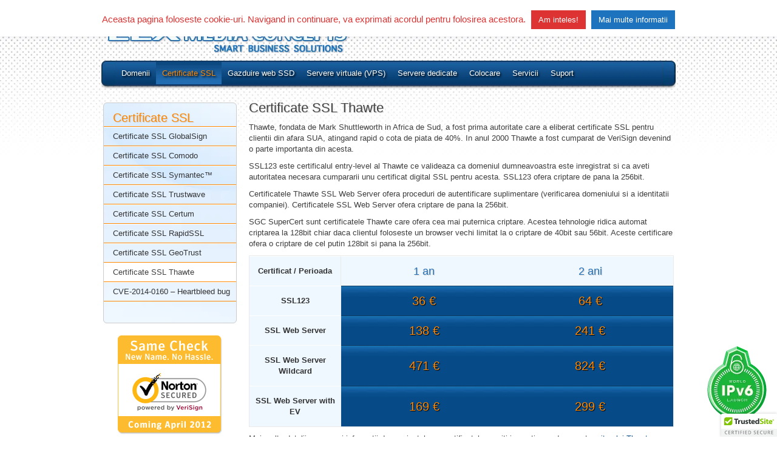

--- FILE ---
content_type: text/css
request_url: https://www.lexmedia.ro/assets/themes/lmc/style.css
body_size: 2010
content:
/*
Theme Name:    LEX Media Concepts
Theme URI:     http://www.lexmedia.ro/
Description:   LEX Media Concepts - 2010.
Version:       1.10
Author:        LEX Media Concepts - Daniel Neculai
Author URI:    http://www.lexmedia.ro/
*/
body {
	background: #fff url(images/bg.png) repeat-x;
	margin: 0;
	padding: 0;
	font-family: Arial, Helvetica, sans-serif;
	font-size: 13px;
	color: #3e3e3e;
	line-height: 1.4em;
}
/*-------------------------- Stiluri text, imagini & helper */
.clear {
	clear: both;
}
.right {
	float: right;
}
.left {
	float: left;
}
.img-left {
	float: left;
	margin: 0 25px 0 0;
	padding: 0;
}
.img-right, .alignright {
	float: right;
	margin: 0 0 0 25px;
	padding: 0;
}
a {
	color: #074a88;
	outline: none;
}
img {
	border: none;
}
p {
	margin: 4px 0 10px 0;
}
hr {
	border: 0;
	height: 2px;
	background: #f80;
}
h1 {
	font-size: 22px;
	font-weight: 400;
	color: #444;
	text-shadow: 1px 1px 1px #ccc;
}
h2 {
	font-size: 1.4em;
	color: #296dac;
	text-shadow: 1px 1px 1px #ccc;
}
h3 {
	font-size: 1.2em;
	font-weight: 400;
	color: #f80;
	text-shadow: 1px 1px 1px #ddd;
}
#pageheader {
	width: 946px;
	height: 100px;
	margin: 0 auto;
}
#alv-container {
	width: 400px;
	height: 43px;
	float: right;
	text-shadow: 2px 2px 3px #000;
}
#alv-left {
/*	background: url(images/alv-left.png) no-repeat;*/
	background-image: url(images/sprite-1.png);
	background-position: -10px -10px;
	width: 35px;
	height: 43px;
	float: left;
}
#alv-right {
/*	background: url(images/alv-right.png) no-repeat;*/
	background-image: url(images/sprite-1.png);
	background-position: -10px -73px;
	width: 35px;
	height: 43px;
	float: left;
}
#alv-content {
/*	background: url(images/alv-bg.png) repeat-x;*/
	background-image: url(images/sprite-2.png);
	background-position: 0px -10px;
	height: 20px;
	float: left;
	color: #fff;
	padding: 12px 0 11px 0;
}
#alv-content a {
	color: #fff;
	text-decoration: none;
}
#logo {
	float: left;
	width: 400px;
	margin: 24px 0 0 10px;
}
#pagetopmenu {
	width: 946px;
	margin: 0 auto;
}
/*-------------------------- Meniu top */
#menu-left {
/*	background: url(images/menu-left.png) no-repeat;*/
	background-image: url(images/sprite-1.png);
	background-position: -10px -136px;
	width: 23px;
	height: 48px;
	float: left;
	margin: 0;
}
#menu-right {
/*	background: url(images/menu-right.png) no-repeat;*/
	background-image: url(images/sprite-1.png);
	background-position: -10px -204px;
	width: 22px;
	height: 48px;
	float: left;
	margin: 0;
}
.menu {
/*	background: url(images/menu-bg.png) repeat-x;*/
	background-image: url(images/sprite-2.png);
	background-position: 0px -73px;
	width: 901px;
	height: 48px;
	float: left;
	font-family: Verdana, Arial, Helvetica, sans-serif;
	line-height: normal;
	color: #fff;
}
.menu ul {
	list-style: none;
	margin: 2px 0 0 0;
	padding: 0;
}
.menu ul li {
	margin: 0;
	float: left;
	position: relative;
	padding: 11px 0;
}
.menu li:hover > a,
.menu ul ul :hover > a {
	color: #f80;
	background: #074a88;
}
.menu ul li:hover > ul {
	display:block;
}
.menu ul li a {
	color: #fff;
	text-decoration: none;
	padding: 11px 10px;
	text-shadow: 2px 2px 3px #000;
}
.menu ul ul {
	display: none;
	position: absolute;
	top: 36px;
	left: 0;
	float: left;
	box-shadow: 0px 3px 6px #074a88;
	-moz-box-shadow: 0px 3px 6px #074a88;
	-webkit-box-shadow: 0px 3px 6px #074a88;
	z-index: 99999;
}
.menu ul ul a {
	color: #fff;
	background: #074a88;
	height: auto;
	display: block;
	text-decoration: none;
}
.menu ul ul li {
	min-width: 200px;
	padding: 0;
}
.menu ul ul ul {
	left: 100%;
	top: 0;
}
.menu ul li.current_page_item a,
.menu ul li.current_page_parent a {
	color: #f80;
	background: url(images/menu-invert.png) repeat-x;
}
.menu ul li.current_page_item ul li a,
.menu ul li.current_page_parent ul li a {
	color: #fff;
	background: #074a88;
}
.menu ul li.current_page_item ul li a:hover,
.menu ul li.current_page_parent ul li a:hover {
	color: #f80;
	background: #074a88;
}
/*.menu ul li.current_page_parent ul li.current_page_item a {
	color: #f80;
	background: #074a88;
}*/
/*-------------------------- Meniu coloana pagini interior */
#sidebar {
	width: 220px;
	margin: 5px 10px;
	display: inline;
	float: left;
}
.sidebox {
	background: #e7f2ff url(images/sidebox-bg.png) no-repeat;
	border: 1px solid #ccc;
	border-radius: 6px;
	-moz-border-radius: 6px;
	-webkit-border-radius: 6px;
	-khtml-border-radius: 6px;
	margin: 15px 0 20px 0;
	padding: 0 0 35px 0;
}
.sidebox h2 {
	font-size: 20px;
	font-weight: 400;
	color: #f80;
	border-bottom: 1px solid #f80;
	margin: 0;
	padding: 15px 15px 5px 15px;
}
.sidebox p {
	padding: 0 15px;
}
.sidebox li {
	list-style: none;
}
.sidemenu ul {
	margin: 0px;
	padding: 0;
}
.sidemenu ul li {
	border-bottom: 1px solid #f80;
	border-top: 1px solid #fff;
}
.sidemenu ul li a {
	color: #333;
	display: block;
	text-decoration: none;
	padding: 6px 0 6px 15px;
}
.sidemenu ul li a:hover {
	color: #3f3f3f;
	background: #f7fbff;
	display: block;
}
.sidemenu ul li.current_page_item a {
	color: #3f3f3f;
	background: #fff;
	display: block;
}
.sidemenu .children {
	display: none;
}
/*-------------------------- Layout */
#scroller-container {
	clear: both;
	height: 475px;
	margin: 0 auto;
	padding: 0 3px;
	background: url(images/home-bg.png) repeat-y;
}
.scroller {
	float: left;
	position: relative;
}
.scroller-window {
	height:406px;
	width: 940px;
	overflow: hidden;
	position: relative;
}
.image_reel {
	position: absolute;
	top: 0;
	left: 0;
}
.image_reel img {
	float: left;
}
.paging {
	position: absolute;
	bottom: 10px;
	right: 10px;
	width: 200px;
	height:32px;
	z-index: 100;
	text-align: center;
	line-height: 32px;
/*	background: url(images/paging-bg.png) no-repeat;*/
	display: none;
}
.paging a {
	padding: 4px;
	text-decoration: none;
	color: #000;
}
.paging a.active {
	font-weight: bold;
	background: #920000;
	color: #fff;
	border: 2px solid #610000;
	border-radius: 4px;
	-moz-border-radius: 4px;
	-khtml-border-radius: 4px;
	-webkit-border-radius: 4px;
}
.paging a:hover {
	font-weight: bold;
}
.scroller-infobox {
	float: left;
	width: 283px;
	height: 49px;
	margin: 0 7px 10px 10px;
	padding: 6px;
	text-align: center;
	color: #fff;
/*	background: url(images/frontpage-box.png) no-repeat;*/
	background-image: url(images/sprite-1.png);
	background-position: -10px -312px;
}
.scroller-infobox h1 {
	color: #fff;
}
#scroller-start {
	height: 30px;
/*	background: url(images/home-top.png) bottom no-repeat;*/
	background-image: url(images/sprite-1.png);
	background-position: -10px -262px;
}
#scroller-end {
	height: 30px;
/*	background: url(images/home-bottom.png) top no-repeat;*/
	background-image: url(images/sprite-1.png);
	background-position: -10px -393px;
}
#center {
	margin: 1px 0 0 0;
}
#page-content {
	width: 960px;
	margin: 0 auto;
}
#content-full {
	width: 920px;
	margin: 0 auto;
	padding: 5px 0;
}
#content {
	width: 700px;
	margin: 0 10px;
	padding: 5px 0;
	display: inline;
	float: left;
}
#packs {
	background: #f7fbff url(images/packs-bg.png) no-repeat;
	margin: 35px auto 20px auto;
	width: 918px;
	border: 1px solid #a6bbce;
	border-radius: 6px;
	-moz-border-radius: 6px;
	-webkit-border-radius: 6px;
	-khtml-border-radius: 6px;
}
#packs-specs {
	float: left;
	margin: 36px 50px 0 20px;
}
.packs {
	background: #f7fbff url(images/packs-bg.png) no-repeat;
	margin: 35px auto 20px auto;
	width: 918px;
	border: 1px solid #a6bbce;
	border-radius: 6px;
	-moz-border-radius: 6px;
	-webkit-border-radius: 6px;
	-khtml-border-radius: 6px;
}
.packs-specs {
	float: left;
	margin: 36px 0px 0 20px;
}
.pack {
	float: left;
	padding: 8px 12px 0 12px;
	text-align: center;
}
.pack:hover {
}
.pack-bestof {
	float: left;
	margin-top: -22px;
	padding-top: 30px;
	text-align: center;
	background-image: url(images/pack-bestofbg.png);
	width: 207px;
}
.first-row {
	width: 140px;
}
.pack-title {
	color: #f80;
	font-size: 18px;
	font-weight: 400;
	text-shadow: 1px 1px 1px #ccc;
}
.buton-comanda {
	margin: 0px;
	padding: 6px 6px 7px 6px;
	color: #fff;
	text-decoration: none;
	background: url(images/buton-mic.png) no-repeat;
}
.unupetrei {
	float: left;
	width: 282px;
	margin: 5px 4px;
	padding: 4px 4px 4px 10px;
	border: 1px solid #a6bbce;
	border-radius: 6px;
	-moz-border-radius: 6px;
	-webkit-border-radius: 6px;
	-khtml-border-radius: 6px;
	background: #f7fbff url(images/packs-bg.png) no-repeat;
}
.unupedoi {
	float: left;
	width: 426px;
	margin: 0 4px 10px 25px;
}
.unupedoi-mic {
	float: left;
	width: 320px;
	margin: 0 4px 10px 20px;
}

.pricing_table {
	background: #074a88;
	margin: 10px auto;
	width: 100%;
	border: solid 1px #eaeaea;
	border-spacing: 0;
}
.pricing_table th {
	color: #333;
	background: #eff7ff;
	border-top: solid 1px #fff;
	border-right: solid 1px #eaeaea;
	padding: 15px 0;
	text-align: center;
	width: 150px;
}
.pricing_table td {
	color: #FFF;
	border-top: solid 1px #10395f;
	text-align: center;
	vertical-align: middle;
	background: #074a88 url(images/footer-divider.png) no-repeat top center;
}
tr.table_header td {
	color: #2673ba;
	font-size: 18px;
	border-top: solid 1px #fff;
	background: #eff7ff;
	text-shadow: 1px 1px 1px #ccc;
}
tr.table_price td {
	font-size: 20px;
	color: #f80;
	text-shadow: 1px 1px 1px #000;
}

.info_table {
	background: #074a88 url(images/footer-divider.png) no-repeat top center;
	margin: 10px auto;
	width: 100%;
	border: solid 1px #eaeaea;
	border-spacing: 0;
}
.info_table th {
	color: #2673ba;
	font-size: 16px;
	text-align: center;
	text-shadow: 1px 1px 1px #ccc;
	background: #eff7ff;
	width: 150px;
}
.info_table td {
	color: #FFF;
	text-align: left;
	vertical-align: top;
	border-bottom: solid 1px #eaeaea;
}
.info_table td.price {
	color: #f80;
	font-size: 16px;
	text-align: center;
	text-shadow: 1px 1px 1px #000;
	vertical-align: top;
}





/*
.new-right {
	width: 74px;
	height: 73px;
	left: 10px;
	top: 9px;
	position: absolute;
	background: url(images/new-left.png) no-repeat 0px 0px;
}
.new-right {
	width: 74px;
	height: 73px;
	left: 869px;
	top: 9px;
	position: absolute;
	background: url(images/new-right.png) no-repeat 0px 0px;
}
*/

/*-------------------------- Layout footer */
#powered-by {
	border-top: 5px solid #ccc;
	border-bottom: 2px solid #ccc;
	background: #e9e9e9;
/*	height: 40px;*/
}
.powered-by {
	width: 920px;
	margin: 0 auto;
}
#footer {
	width: 100%;
	background: #074a88;
	font-size: 10px;
}
#footer a {
	color: #fff;
	text-decoration: none;
}
#footer-infobox {
/*	background: url(images/footer-infoboxbg.png) top repeat-x;*/
	background-image: url(images/sprite-2.png);
	background-position: 515px -141px;
	height: 210px;
	border-bottom: 1px solid #074a88;
}
#footer-container {
	width: 920px;
	margin: 0 auto;
	padding: 0 10px;
}
.footer-box-d {
	width: 328px;
	float: left;
	padding: 0 10px;
	color: #fff;
}
.footer-box-d h3 {
	margin: 20px 0 10px 0;
	color: #f80;
	font-size: 1.6em;
	text-shadow: 2px 2px 3px #000;
}
.footer-box {
	width: 164px;
	float: left;
	padding: 0 10px;
	color: #fff;
}
.footer-box h3 {
	margin: 20px 0 10px 0;
	color: #f80;
	font-size: 1.6em;
	text-shadow: 2px 2px 3px #000;
}
.footer-box p {
	color: #fff;
	font-size: 12px;
	line-height: 1.6em;
	margin: 0;
	padding: 0;
}
#footer-copyright {
	clear: both;
	width: 920px;
	height: 75px;
	margin: 0 auto;
	padding: 10px 10px 0 10px;
	background: #074a88 url(images/footer-divider.png) no-repeat top center;
	color: #fff;
	font-size: 10px;
	line-height: 1.2em;
}
#footer-copyright hr {
	height: 1px;
}
#footer-copyright-left {
	width: 560px;
	float: left;
}
#footer-copyright-right {
	width: 340px;
	float: right;
}
#footer-copyright-right img {
	margin-left: 5px;
	float: right;
}
/*
#digicertsitesealcode2rsl {
	width: 65px !important;
	height: 35px !important;
	margin: 0 !important;
	float: left;
}
#digilinkstuffsmall, #digilinkstuffsmall a {
	color: #fff !important;
}
*/


--- FILE ---
content_type: text/javascript
request_url: https://seal.digicert.com/seals/cypress/seal.min.js
body_size: 3314
content:
var __Cypress={};__Cypress.PNG24=
/*@cc_on !(@_jscript_version<=5.6||(@_jscript_version==5.7&&!window.XMLHttpRequest))&& @*/
true;__Cypress.Loaded=__Cypress.Loaded||false;(function(l){var c="seal.digicert.com",d=c+"/seals/",h="https://"+c+"/seals/popup/popup.php",n="cypress",o="s",b="m",e="l",g="black",m="white",a=520,j=[1,2,8,9],p="log-errors",k="allow-test-seal",i=(function(){var q=[],u=function(){if(__Cypress.Loaded){return false}__Cypress.Loaded=true;q=__dcid||[];r()},r=function(){for(var M=0,N=q.length;M<N;M++){if(q[M].length!=6){continue}var G=q[M][0]||false,C=document.getElementById(G),K=parseInt(q[M][1],10)||1,A=q[M][2]||b,x=q[M][3]||g,F="",y=parseInt(q[M][5],10);if(!C){continue}if(C.getElementsByTagName("DIV").length>0){C.id=G+"_"+M;C=document.getElementById(G)}if(!C){continue}F=C.getAttribute("data-language")||F;if(typeof K!=="number"||K=="NaN"||K<1||K>15){K=1}if(A!==o&&A!==b&&A!==e){A=b}if(x!==g&&x!==m){x=g}var H=C.getElementsByTagName("A")[0],L=null,z=null;if(H){C.innerHTML="<span>"+C.innerHTML+"</span>";L=C.getElementsByTagName("SPAN")[0];if(L){z=L.getElementsByTagName("A")[0];t(L,{color:x,cursor:"default"});t(z,{color:x,display:"inline"},true)}}var E=document.createElement("img"),D=q[M][4]||0,O=560,B=document.URL.split("/")[2]||"",I=(document.URL.split("/").pop().indexOf(p)>-1),J="//"+d+n+"/?s="+D+","+K+","+A+","+B;if(I){J+="&"+p}if(!__Cypress.PNG24){J+="&png8"}if(C.className.indexOf(k)>-1){J+="&"+k}t(E);E.src=J;E.onclick=v(h,y,D,B,O,a,I,F);E.onkeydown=function(P){if((P.keyCode==13)||(P.keyCode==32)){E.click()}};E.setAttribute("tabindex","0");var w=document.createElement("div");t(w,{cursor:"default"});w.id=G+"Seal";w.appendChild(E);C.insertBefore(w,L)}},v=function(B,A,x,z,D,w,y,C){return function(){sp=l.open(B+"?acct_id="+A+"&tag="+x+"&url="+z+(y?"&"+p:"")+(C.length>0?"&lang="+C:"")+"&cbr="+new Date().getTime(),"seal","height="+D+",width="+w+",scrollbars=1");if(l.focus){sp.focus()}}},t=function(z,y,x){var w=z.style,A=w.cssText||"";w.cssText="";w.color="";w.textDecoration="none";w.textAlign="center";w.display="block";w.verticalAlign="baseline";w.fontSize="100%";w.fontStyle="normal";w.textIndent=0;w.lineHeight=1;w.width="auto";w.margin="0 auto";w.padding=0;w.border=0;w.background="transparent";w.position="relative";w.top=0;w.right=0;w.bottom=0;w.left=0;w.clear="both";w.cssFloat="none";w.styleFloat="none";w.cursor="pointer";if(typeof y==="object"){for(prop in y){w[prop]=y[prop]}}if(typeof x!=="undefined"&&A.length>0){w.cssText=w.cssText+";"+A}},s=function(y,z){if(z.indexOf){return z.indexOf(y)}for(var w=0,x=z.length;w<x;w++){if(z[w]===y){return w}}return -1};return{init:u}}()),f=(function(){var q=false,r=function(){if(!document.body){return setTimeout(r,1)}q=true;if(!__Cypress.Loaded){i.init()}},t=false,s=function(){if(t||__Cypress.Loaded){return}t=true;if(document.readyState==="complete"){return setTimeout(r,1)}if(document.addEventListener){document.addEventListener("DOMContentLoaded",r,false);l.addEventListener("load",r,false)}else{document.attachEvent("onreadystatechange",r);l.attachEvent("onload",r);var v=false;try{v=l.frameElement==null}catch(w){}if(document.documentElement.doScroll&&v){u()}}},u=function(){if(q){return}try{document.documentElement.doScroll("left")}catch(v){setTimeout(u,1);return}r()};return{init:s}}());f.init()}(window));

--- FILE ---
content_type: application/javascript; charset=UTF-8
request_url: https://countly.paas.cloudhost.ro/sdk/web/countly.min.js
body_size: 32269
content:
(function(b,s){"function"===typeof define&&define.amd?define([],function(){return s(b.Countly)}):"object"===typeof module&&module.exports?module.exports=s(b.Countly):b.Countly=s(b.Countly)})("undefined"!==typeof window?window:this,function(b){function s(a){if(!b.ignore_visitor)if(a.key){a.count||(a.count=1);var d=Y(a,["key","count","sum","dur","segmentation"]);d.timestamp=Z();var e=new Date;d.hour=e.getHours();d.dow=e.getDay();q.push(d);h("cly_event",q);i("Adding event: ",a)}else i("Event must have key property")}
function na(){b.ignore_prefetch&&("undefined"!==typeof document.visibilityState&&"prerender"===document.visibilityState)&&(b.ignore_visitor=!0);b.ignore_bots&&La.test(navigator.userAgent)&&(b.ignore_visitor=!0)}function oa(a){var b=[];if("undefined"!==typeof a.options)for(var e=0;e<a.options.length;e++)a.options[e].selected&&b.push(a.options[e].value);return b.join(", ")}function pa(){var a;if("undefined"!==typeof b.onload&&0<b.onload.length){for(a=0;a<b.onload.length;a++)if("function"===typeof b.onload[a])b.onload[a]();
b.onload=[]}}function $(a,d){try{var e=document.createElement("div");e.className="countly-iframe-wrapper";e.id="countly-iframe-wrapper-"+a._id;var f=document.createElement("span");f.className="countly-feedback-close-icon";f.id="countly-feedback-close-icon-"+a._id;f.innerHTML="x";var g=document.createElement("iframe");g.name="countly-feedback-iframe";g.id="countly-feedback-iframe";g.src=b.url+"/feedback?widget_id="+a._id+"&app_key="+b.app_key+"&device_id="+b.device_id+"&sdk_version="+qa;document.body.appendChild(e);
e.appendChild(f);e.appendChild(g);l(document.getElementById("countly-feedback-close-icon-"+a._id),"click",function(){document.getElementById("countly-iframe-wrapper-"+a._id).style.display="none";document.getElementById("cfbg").style.display="none"});if(d){var c=document.createElement("div");c.style.color=7>a.trigger_font_color?"#"+a.trigger_font_color:a.trigger_font_color;c.style.backgroundColor=7>a.trigger_bg_color.length?"#"+a.trigger_bg_color:a.trigger_bg_color;c.className="countly-feedback-sticker "+
a.trigger_position;c.id="countly-feedback-sticker-"+a._id;c.innerHTML='<svg id="feedback-sticker-svg" aria-hidden="true" data-prefix="far" data-icon="grin" class="svg-inline--fa fa-grin fa-w-16" role="img" xmlns="http://www.w3.org/2000/svg" viewBox="0 0 496 512"><path id="smileyPathInStickerSvg" fill="white" d="M248 8C111 8 0 119 0 256s111 248 248 248 248-111 248-248S385 8 248 8zm0 448c-110.3 0-200-89.7-200-200S137.7 56 248 56s200 89.7 200 200-89.7 200-200 200zm105.6-151.4c-25.9 8.3-64.4 13.1-105.6 13.1s-79.6-4.8-105.6-13.1c-9.9-3.1-19.4 5.4-17.7 15.3 7.9 47.1 71.3 80 123.3 80s115.3-32.9 123.3-80c1.6-9.8-7.7-18.4-17.7-15.3zM168 240c17.7 0 32-14.3 32-32s-14.3-32-32-32-32 14.3-32 32 14.3 32 32 32zm160 0c17.7 0 32-14.3 32-32s-14.3-32-32-32-32 14.3-32 32 14.3 32 32 32z"></path></svg> '+
a.trigger_button_text;document.body.appendChild(c);var j=document.getElementById("smileyPathInStickerSvg");j&&(j.style.fill=7>a.trigger_font_color?"#"+a.trigger_font_color:a.trigger_font_color);l(document.getElementById("countly-feedback-sticker-"+a._id),"click",function(){document.getElementById("countly-iframe-wrapper-"+a._id).style.display="block";document.getElementById("cfbg").style.display="block"})}else document.getElementById("countly-iframe-wrapper-"+a._id).style.display="block",document.getElementById("cfbg").style.display=
"block"}catch(F){i("Somethings went wrong while element injecting process: "+F)}}function aa(){if(G){var a={name:G,segment:Ma};b.check_consent("views")&&s({key:"[CLY]_view",dur:H?n()-M:N,segmentation:a});G=null}}function ra(){if(J){var a=h("cly_session");if(!a||parseInt(a)<=n())z=!1,b.begin_session(!O);h("cly_session",n()+60*P)}}function sa(a){a.app_key=b.app_key;a.device_id=b.device_id;a.sdk_name=Na;a.sdk_version=qa;b.check_consent("location")?(b.country_code&&(a.country_code=b.country_code),b.city&&
(a.city=b.city),null!==b.ip_address&&(a.ip_address=b.ip_address)):a.location="";a.timestamp=Z();var d=new Date;a.hour=d.getHours();a.dow=d.getDay()}function r(a){b.ignore_visitor||(!b.app_key||!b.device_id?i("app_key or device_id is missing"):(sa(a),p.length>ba&&p.shift(),p.push(a),h("cly_queue",p,!0)))}function Q(){pa();if(b.test_mode||b.ignore_visitor)ca=!1;else{ca=!0;var a=0;if("undefined"!==typeof b.q&&0<b.q.length){var d,e=b.q;b.q=[];for(a=0;a<e.length;a++)if(d=e[a],i("Processing queued call",
d),"function"===typeof d)d();else if(Array.isArray(d)&&0<d.length)if("undefined"!==typeof b[d[0]])b[d[0]].apply(null,d.slice(1));else{var f=d[0].replace("userData.","");"undefined"!==typeof b.userData[f]&&b.userData[f].apply(null,d.slice(1))}}z&&(O&&H)&&(a=n(),a-A>da&&(b.session_duration(a-A),A=a));0<q.length&&(q.length<=R?(r({events:JSON.stringify(q)}),q=[]):(a=q.splice(0,R),r({events:JSON.stringify(a)})),h("cly_event",q));!w&&(0<p.length&&ea&&n()>ta)&&(ea=!1,a=p.shift(),ua(y)&&(B&&(clearTimeout(B),
B=null),a.consent=JSON.stringify(y),y={}),i("Processing request",a),h("cly_queue",p,!0),K(b.url+Oa,a,function(a,b){i("Request Finished",b,a);a&&(p.unshift(b),ta=n()+fa);h("cly_queue",p,!0);ea=!0}));setTimeout(Q,ga)}}function ha(){return h("cly_id")||va()}function va(){var a=(new Date).getTime();return"xxxxxxxx-xxxx-4xxx-yxxx-xxxxxxxxxxxx".replace(/[xy]/g,function(b){var e=(a+16*Math.random())%16|0;a=Math.floor(a/16);return("x"===b?e:e&3|8).toString(16)})}function S(){var a={};a._app_version=b.app_version;
a._ua=navigator.userAgent;if(screen.width){var d=screen.width?parseInt(screen.width):0,e=screen.height?parseInt(screen.height):0;if(0!==d&&0!==e){if(navigator.platform&&/iPad|iPhone|iPod/.test(navigator.platform)&&window.devicePixelRatio)d=Math.round(d*window.devicePixelRatio),e=Math.round(e*window.devicePixelRatio);else if(90===Math.abs(window.orientation))var f=d,d=e,e=f;a._resolution=""+d+"x"+e}}window.devicePixelRatio&&(a._density=window.devicePixelRatio);d=navigator.language||navigator.browserLanguage||
navigator.systemLanguage||navigator.userLanguage;"undefined"!==typeof d&&(a._locale=d);if("undefined"!==typeof document.referrer&&document.referrer.length&&(d=wa.exec(document.referrer))&&d[11]&&d[11]!==window.location.hostname){d=!1;if(C&&C.length)for(e=0;e<C.length;e++)try{if(RegExp(C[e]).test(document.referrer)){i("Ignored:",document.referrer);d=!0;break}}catch(g){i("Problem with regex",C[e])}d||(a._store=document.referrer)}i("Got metrics",a);return a}function i(){b.debug&&"undefined"!==typeof console&&
(arguments[1]&&"object"==typeof arguments[1]&&(arguments[1]=JSON.stringify(arguments[1])),console.log(Array.prototype.slice.call(arguments).join("\n")))}function n(){return Math.floor((new Date).getTime()/1E3)}function Z(){var a=(new Date).getTime();T>=a?T++:T=a;return T}function k(a,d,e){return"undefined"!==typeof d[a]?d[a]:"undefined"!==typeof b[a]?b[a]:e}function L(a,d,e){if(b.check_consent("crashes")&&a){var e=e||xa,f="";"object"===typeof a?"undefined"!==typeof a.stack?f=a.stack:("undefined"!==
typeof a.name&&(f+=a.name+":"),"undefined"!==typeof a.message&&(f+=a.message+"\n"),"undefined"!==typeof a.fileName&&(f+="in "+a.fileName+"\n"),"undefined"!==typeof a.lineNumber&&(f+="on "+a.lineNumber),"undefined"!==typeof a.columnNumber&&(f+=":"+a.columnNumber)):f=a+"";d=d?!0:!1;a=S();f={_resolution:a._resolution,_error:f,_app_version:a._app_version,_run:n()-ya,_not_os_specific:!0};if(a=navigator.battery||navigator.webkitBattery||navigator.mozBattery||navigator.msBattery)f._bat=Math.floor(100*a.level);
"undefined"!==typeof navigator.onLine&&(f._online=navigator.onLine?!0:!1);f._background=document.hasFocus()?!1:!0;0<I.length&&(f._logs=I.join("\n"));I=[];f._nonfatal=d;f._view=(window.location.pathname||"")+(window.location.search||"")+(window.location.hash||"");"undefined"!==typeof e&&(f._custom=e);try{var g=document.createElement("canvas").getContext("experimental-webgl");f._opengl=g.getParameter(g.VERSION)}catch(c){}r({crash:JSON.stringify(f)})}}function K(a,d,e){try{i("Sending XML HTTP request");
var f=window.XMLHttpRequest?new window.XMLHttpRequest:window.ActiveXObject?new window.ActiveXObject("Microsoft.XMLHTTP"):null,d=d||{},g=za(d),c="GET";if(b.force_post||2E3<=g.length)c="POST";"GET"===c?f.open("GET",a+"?"+g,!0):(f.open("POST",a,!0),f.setRequestHeader("Content-type","application/x-www-form-urlencoded"));f.onreadystatechange=function(){4===this.readyState&&200<=this.status&&300>this.status?"function"===typeof e&&e(!1,d,this.responseText):4===this.readyState&&(i("Failed Server XML HTTP request",
this.status),"function"===typeof e&&e(!0,d))};"GET"===c?f.send():f.send(g)}catch(j){i("Failed XML HTTP request",j),"function"===typeof e&&e(!0,d)}}function za(a){var b=[],e;for(e in a)b.push(e+"="+encodeURIComponent(a[e]));return b.join("&")}function Aa(a){return"/"===a.substr(a.length-1)?a.substr(0,a.length-1):a}function Y(a,b){for(var e={},f,g=0;g<b.length;g++)f=b[g],"undefined"!==typeof a[f]&&(e[f]=a[f]);return e}function ia(a){"undefined"==typeof a.pageY&&("number"==typeof a.clientX&&document.documentElement)&&
(a.pageX=a.clientX+document.body.scrollLeft+document.documentElement.scrollLeft,a.pageY=a.clientY+document.body.scrollTop+document.documentElement.scrollTop);return a}function ja(){var a=document;return Math.max(Math.max(a.body.scrollHeight,a.documentElement.scrollHeight),Math.max(a.body.offsetHeight,a.documentElement.offsetHeight),Math.max(a.body.clientHeight,a.documentElement.clientHeight))}function ka(){var a=document;return Math.max(Math.max(a.body.scrollWidth,a.documentElement.scrollWidth),Math.max(a.body.offsetWidth,
a.documentElement.offsetWidth),Math.max(a.body.clientWidth,a.documentElement.clientWidth))}function Ba(){var a=document;return Math.min(Math.min(a.body.clientHeight,a.documentElement.clientHeight),Math.min(a.body.offsetHeight,a.documentElement.offsetHeight),window.innerHeight)}function Ca(a){h("cly_token",a)}function ua(a){if(a)for(var b in a)if(Object.prototype.hasOwnProperty.call(a,b))return!0;return!1}function Da(a,b,e,f,g,c){var a=document.createElement(a),j;a.setAttribute(b,e);a.setAttribute(f,
g);c&&(a.onreadystatechange=a.onload=function(){j||c();j=!0});document.getElementsByTagName("head")[0].appendChild(a)}function Ea(a,b){Da("script","type","text/javascript","src",a,b)}function Fa(a,b){Da("link","rel","stylesheet","href",a,b)}function Ga(){var a=document.getElementById("cly-loader");if(!a){i("setting up loader");var a=document.head||document.getElementsByTagName("head")[0],b=document.createElement("style");b.type="text/css";b.styleSheet?b.styleSheet.cssText="#cly-loader {height: 4px; width: 100%; position: absolute; z-index: 99999; overflow: hidden; background-color: #fff; top:0px; left:0px;}#cly-loader:before{display: block; position: absolute; content: ''; left: -200px; width: 200px; height: 4px; background-color: #2EB52B; animation: cly-loading 2s linear infinite;}@keyframes cly-loading { from {left: -200px; width: 30%;} 50% {width: 30%;} 70% {width: 70%;} 80% { left: 50%;} 95% {left: 120%;} to {left: 100%;}}":
b.appendChild(document.createTextNode("#cly-loader {height: 4px; width: 100%; position: absolute; z-index: 99999; overflow: hidden; background-color: #fff; top:0px; left:0px;}#cly-loader:before{display: block; position: absolute; content: ''; left: -200px; width: 200px; height: 4px; background-color: #2EB52B; animation: cly-loading 2s linear infinite;}@keyframes cly-loading { from {left: -200px; width: 30%;} 50% {width: 30%;} 70% {width: 70%;} 80% { left: 50%;} 95% {left: 120%;} to {left: 100%;}}"));
a.appendChild(b);a=document.createElement("div");a.setAttribute("id","cly-loader");document.body.appendChild(a)}a.style.display="block"}function Ha(){var a=document.getElementById("cly-loader");a&&(a.style.display="none")}var b=b||{},qa="19.08",Na="javascript_native_web",Ia=!1,z=!1,Oa="/i",ga=500,ba=1E3,p=[],q=[],u={},I=[],D={},C=[],xa=null,O=!0,A,Ja=0,G=null,M=0,N=0,ta=0,fa=60,U=20,V=0,da=60,R=10,la=100,J=!0,P=30,T=0,ea=!0,Ma,ca=!1,w=!1,y={},t={},wa=/^(((([^:\/#\?]+:)?(?:(\/\/)((?:(([^:@\/#\?]+)(?:\:([^:@\/#\?]+))?)@)?(([^:\/#\?\]\[]+|\[[^\/\]@#?]+\])(?:\:([0-9]+))?))?)?)?((\/?(?:[^\/\?#]+\/+)*)([^\?#]*)))?(\?[^#]+)?)(#.*)?/,
La=/(CountlySiteBot|nuhk|Googlebot|GoogleSecurityScanner|Yammybot|Openbot|Slurp|MSNBot|Ask Jeeves\/Teoma|ia_archiver|bingbot|Google Web Preview|Mediapartners-Google|AdsBot-Google|Baiduspider|Ezooms|YahooSeeker|AltaVista|AVSearch|Mercator|Scooter|InfoSeek|Ultraseek|Lycos|Wget|YandexBot|Yandex|YaDirectFetcher|SiteBot|Exabot|AhrefsBot|MJ12bot|TurnitinBot|magpie-crawler|Nutch Crawler|CMS Crawler|rogerbot|Domnutch|ssearch_bot|XoviBot|netseer|digincore|fr-crawler|wesee|AliasIO|contxbot|PingdomBot|BingPreview|HeadlessChrome)/,
H=!0,ya;b.features="sessions events views scrolls clicks forms crashes attribution users star-rating location".split(" ");for(var m={},E=0;E<b.features.length;E++)m[b.features[E]]={};b.init=function(a){if(!Ia){a=a||{};b.namespace=k("namespace",a,"");ya=n();Ia=!0;p=h("cly_queue")||[];D={};q=h("cly_event")||[];u=h("cly_remote_configs")||{};ga=k("interval",a,ga);ba=k("queue_size",a,ba);w=k("offline_mode",a,w);fa=k("fail_timeout",a,fa);U=k("inactivity_time",a,U);da=k("session_update",a,da);R=k("max_events",
a,R);la=k("max_logs",a,la);J=k("use_session_cookie",a,J);P=k("session_cookie_timeout",a,P);b.ignore_prefetch=k("ignore_prefetch",a,!0);b.debug=k("debug",a,!1);b.app_key=k("app_key",a,null);b.test_mode=k("test_mode",a,!1);w?b.device_id||(b.device_id="[CLY]_temp_id"):b.device_id=k("device_id",a,ha());b.url=Aa(k("url",a,""));b.app_version=k("app_version",a,"0.0");b.country_code=k("country_code",a,null);b.city=k("city",a,null);b.ip_address=k("ip_address",a,null);b.ignore_bots=k("ignore_bots",a,!0);b.force_post=
k("force_post",a,!1);b.remote_config=k("remote_config",a,!1);b.q=b.q||[];b.onload=b.onload||[];b.ignore_visitor=k("ignore_visitor",a,!1);b.require_consent=k("require_consent",a,!1);a.ignore_referrers&&Array.isArray(a.ignore_referrers)?C=a.ignore_referrers:b.ignore_referrers&&Array.isArray(b.ignore_referrers)&&(C=b.ignore_referrers);""===b.url&&(i("Please provide server URL"),b.ignore_visitor=!0);h("cly_ignore")&&(b.ignore_visitor=!0);na();if(window.name&&0===window.name.indexOf("cly:"))try{b.passed_data=
JSON.parse(window.name.replace("cly:",""))}catch(d){i("Could not parse name",window.name)}else if(location.hash&&0===location.hash.indexOf("#cly:"))try{b.passed_data=JSON.parse(location.hash.replace("#cly:",""))}catch(e){i("Could not parse hash",location.hash)}b.passed_data&&(b.passed_data.token&&b.passed_data.purpose)&&(b.passed_data.token!==h("cly_old_token")&&(Ca(b.passed_data.token),h("cly_old_token",b.passed_data.token)),"heatmap"===b.passed_data.purpose&&(b.ignore_visitor=!0,Ga(),Ea(b.url+"/views/heatmap.js",
Ha)));if(!b.ignore_visitor){i("Countly initialized");b.onload.constructor!==Array&&(b.onload=[]);b.q.constructor!==Array&&(b.q=[]);a=0;b.utm=b.utm||{source:!0,medium:!0,campaign:!0,term:!0,content:!0};if(location.search){for(var f=location.search.substring(1).split("&"),g={},c=!1,a=0;a<f.length;a++){var j=f[a].split("=");"cly_id"===j[0]?h("cly_cmp_id",j[1]):"cly_uid"===j[0]?h("cly_cmp_uid",j[1]):"cly_device_id"===j[0]?b.device_id=j[1]:0===(j[0]+"").indexOf("utm_")&&b.utm[j[0].replace("utm_","")]&&
(g[j[0].replace("utm_","")]=j[1],c=!0)}if(c){for(var F in b.utm)g[F]?b.userData.set("utm_"+F,g[F]):b.userData.unset("utm_"+F);b.userData.save()}}w||b.device_id!==h("cly_id")&&h("cly_id",b.device_id);Q();pa();b.remote_config&&b.fetch_remote_config(b.remote_config)}}};b.group_features=function(a){if(a)for(var b in a)m[b]?i("Feature name "+b+" is already reserved"):"string"===typeof a[b]?m[b]={features:[a[b]]}:a[b]&&Array.isArray(a[b])&&a[b].length?m[b]={features:a[b]}:i("Incorrect feature list for "+
b+" value: "+a[b]);else i("Incorrect features: "+a)};b.check_consent=function(a){if(!b.require_consent)return!0;if(m[a])return m[a]&&m[a].optin?!0:!1;i("No feature available for "+a);return!1};b.check_any_consent=function(){if(!b.require_consent)return!0;for(var a in m)if(m[a]&&m[a].optin)return!0;return!1};b.add_consent=function(a){i("Adding consent for "+a);if(Array.isArray(a))for(var d=0;d<a.length;d++)b.add_consent(a[d]);else m[a]?m[a].features?(m[a].optin=!0,b.add_consent(m[a].features)):!0!==
m[a].optin&&(y[a]=!0,m[a].optin=!0,Ka(),setTimeout(function(){"sessions"===a&&t.begin_session?(b.begin_session.apply(b,t.begin_session),t.begin_session=null):"views"===a&&t.track_pageview&&(G=null,b.track_pageview.apply(b,t.track_pageview),t.track_pageview=null);t.change_id&&(b.change_id.apply(b,t.change_id),t.change_id=null)},1)):i("No feature available for "+a)};b.remove_consent=function(a){i("Removing consent for "+a);if(Array.isArray(a))for(var d=0;d<a.length;d++)b.remove_consent(a[d]);else m[a]?
(m[a].features?b.remove_consent(m[a].features):!1!==m[a].optin&&(y[a]=!1,Ka()),m[a].optin=!1):i("No feature available for "+a)};var B,Ka=function(){B&&(clearTimeout(B),B=null);B=setTimeout(function(){ua(y)&&(r({consent:JSON.stringify(y)}),y={})},1E3)};b.enable_offline_mode=function(){w=!0;b.device_id="[CLY]_temp_id"};b.disable_offline_mode=function(a){w=!1;a&&b.device_id!==a?(b.device_id=a,h("cly_id",b.device_id),i("Changing id")):(b.device_id=ha(),b.device_id!==h("cly_id")&&h("cly_id",b.device_id));
a=!1;if(0<p.length)for(var d=0;d<p.length;d++)"[CLY]_temp_id"===p[d].device_id&&(p[d].device_id=b.device_id,a=!0);a&&h("cly_queue",p,!0)};b.begin_session=function(a,d){if(b.check_consent("sessions")){if(!z){A=n();z=!0;O=a?!1:!0;var e=h("cly_session");if(d||!J||!e||parseInt(e)<=n())i("Session started"),e={begin_session:1},e.metrics=JSON.stringify(S()),r(e);h("cly_session",n()+60*P)}}else t.begin_session=arguments};b.session_duration=function(a){b.check_consent("sessions")&&z&&(i("Session extended",
a),r({session_duration:a}),ra())};b.end_session=function(a,d){b.check_consent("sessions")&&z&&(a=a||n()-A,aa(),!J||d?(i("Ending session"),r({end_session:1,session_duration:a})):b.session_duration(a),z=!1)};b.change_id=function(a,d){if(b.device_id!==a){d||(0<q.length&&(r({events:JSON.stringify(q)}),q=[],h("cly_event",q)),b.end_session(null,!0),D={});var e=b.device_id;b.device_id=a;h("cly_id",b.device_id);i("Changing id");d?b.check_any_consent()?r({old_device_id:e}):t.change_id=arguments:b.begin_session(!O,
!0);b.remote_config&&(u={},h("cly_remote_configs",u),b.fetch_remote_config(b.remote_config))}};b.add_event=function(a){b.check_consent("events")&&s(a)};b.start_event=function(a){D[a]?i("Timed event with key "+a+" already started"):D[a]=n()};b.end_event=function(a){"string"==typeof a&&(a={key:a});a.key?D[a.key]?(a.dur=n()-D[a.key],b.add_event(a),delete D[a.key]):i("Timed event with key "+a.key+" was not started"):i("Event must have key property")};b.user_details=function(a){b.check_consent("users")&&
(i("Adding userdetails: ",a),r({user_details:JSON.stringify(Y(a,"name username email organization phone picture gender byear custom".split(" ")))}))};b.report_conversion=function(a,d){b.check_consent("attribution")&&(a=a||h("cly_cmp_id")||"cly_organic",d=d||h("cly_cmp_uid"),a&&d?r({campaign_id:a,campaign_user:d}):a&&r({campaign_id:a}))};var v={},x=function(a,d,e){b.check_consent("users")&&(v[a]||(v[a]={}),"$push"===e||"$pull"===e||"$addToSet"===e?(v[a][e]||(v[a][e]=[]),v[a][e].push(d)):v[a][e]=d)};
b.userData={set:function(a,b){v[a]=b},unset:function(a){v[a]=""},set_once:function(a,b){x(a,b,"$setOnce")},increment:function(a){x(a,1,"$inc")},increment_by:function(a,b){x(a,b,"$inc")},multiply:function(a,b){x(a,b,"$mul")},max:function(a,b){x(a,b,"$max")},min:function(a,b){x(a,b,"$min")},push:function(a,b){x(a,b,"$push")},push_unique:function(a,b){x(a,b,"$addToSet")},pull:function(a,b){x(a,b,"$pull")},save:function(){b.check_consent("users")&&r({user_details:JSON.stringify({custom:v})});v={}}};b.track_errors=
function(a){xa=a;window.onerror=function(a,b,f,g,c){if("undefined"!==typeof c)L(c,!1);else{var g=g||window.event&&window.event.errorCharacter,j="";"undefined"!==typeof a&&(j+=a+"\n");"undefined"!==typeof b&&(j+="at "+b);"undefined"!==typeof f&&(j+=":"+f);"undefined"!==typeof g&&(j+=":"+g);j+="\n";try{for(var i=[],h=arguments.callee.caller;h;)i.push(h.name),h=h.caller;j+=i.join("\n")}catch(k){}L(j,!1)}};window.addEventListener("unhandledrejection",function(a){L(Error("Unhandled rejection (reason: "+
(a.reason&&a.reason.stack?a.reason.stack:a.reason)+")."),!0)})};b.log_error=function(a,b){L(a,!0,b)};b.add_log=function(a){b.check_consent("crashes")&&(I.length>la&&I.shift(),I.push(a))};b.fetch_remote_config=function(a,d,e){if(b.check_any_consent()){var f={method:"fetch_remote_config"};b.check_consent("sessions")&&(f.metrics=JSON.stringify(S()));a&&(!e&&"function"===typeof a?(e=a,a=null):Array.isArray(a)&&a.length&&(f.keys=JSON.stringify(a)));d&&(!e&&"function"===typeof d?(e=d,d=null):Array.isArray(d)&&
d.length&&(f.omit_keys=JSON.stringify(d)));sa(f);K(b.url+"/o/sdk",f,function(a,b,d){try{var i=JSON.parse(d);if(f.keys||f.omit_keys)for(var k in i)u[k]=i[k];else u=i;h("cly_remote_configs",u)}catch(l){}"function"===typeof e&&e(a,u)})}};b.get_remote_config=function(a){return"undefined"!==typeof a?u[a]:u};b.stop_time=function(){H&&(H=!1,Ja=n()-A,N=n()-M)};b.start_time=function(){H||(H=!0,A=n()-Ja,M=n()-N,N=0,ra())};b.track_sessions=function(){function a(){document[e]?b.stop_time():b.start_time()}function d(){V>=
U&&b.start_time();V=0}b.begin_session();b.start_time();l(window,"beforeunload",function(){b.end_session()});l(window,"unload",function(){b.end_session()});var e="hidden";e in document?document.addEventListener("visibilitychange",a):(e="mozHidden")in document?document.addEventListener("mozvisibilitychange",a):(e="webkitHidden")in document?document.addEventListener("webkitvisibilitychange",a):(e="msHidden")in document?document.addEventListener("msvisibilitychange",a):"onfocusin"in document?(l(window,
"focusin",function(){b.start_time()}),l(window,"focusout",function(){b.stop_time()})):(l(window,"focus",function(){b.start_time()}),l(window,"blur",function(){b.stop_time()}),l(window,"pageshow",function(){b.start_time()}),l(window,"pagehide",function(){b.stop_time()}));l(window,"mousemove",d);l(window,"click",d);l(window,"keydown",d);l(window,"scroll",d);setInterval(function(){V++;V>=U&&b.stop_time()},6E4)};b.track_pageview=function(a,d){aa();a&&Array.isArray(a)&&(d=a,a=null);a||(a=b.getViewName());
if(d&&d.length)for(var e=0;e<d.length;e++)try{if(RegExp(d[e]).test(a)){i("Ignored:",a);return}}catch(f){i("Problem with regex",d[e])}G=a;M=n();e={name:a,visit:1,domain:window.location.hostname,view:b.getViewUrl()};if("undefined"!==typeof document.referrer&&document.referrer.length){var g=wa.exec(document.referrer);g&&(g[11]&&g[11]!==window.location.hostname)&&(e.start=1)}b.check_consent("views")?s({key:"[CLY]_view",segmentation:e}):t.track_pageview=arguments};b.track_view=function(a,d){b.track_pageview(a,
d)};b.track_clicks=function(a){var a=a||document,d=!0;l(a,"click",function(a){if(d){d=!1;ia(a);if("undefined"!==typeof a.pageX&&"undefined"!==typeof a.pageY){var f=ja(),g=ka();b.check_consent("clicks")&&s({key:"[CLY]_action",segmentation:{type:"click",x:a.pageX,y:a.pageY,width:g,height:f,domain:window.location.hostname,view:b.getViewUrl()}})}setTimeout(function(){d=!0},1E3)}})};b.track_scrolls=function(a){function d(){if(e){e=!1;var a=ja(),d=ka(),j=Ba();b.check_consent("scrolls")&&s({key:"[CLY]_action",
segmentation:{type:"scroll",y:f+j,width:d,height:a,domain:window.location.hostname,view:b.getViewUrl()}})}}var a=a||window,e=!0,f=0;l(a,"scroll",function(){f=Math.max(f,window.scrollY,document.body.scrollTop,document.documentElement.scrollTop)});l(a,"beforeunload",d);l(a,"unload",d)};b.track_links=function(a){a=a||document;l(a,"click",function(a){var e=W(a).closest("a");e&&(ia(a),b.check_consent("clicks")&&s({key:"linkClick",segmentation:{href:e.href,text:e.innerText,id:e.id,view:b.getViewUrl()}}))})};
b.track_forms=function(a,d){function e(a){return a.name||a.id||a.type||a.nodeName}a=a||document;l(a,"submit",function(a){var a=W(a),g={id:a.id,name:a.name,action:a.action,method:a.method,view:b.getViewUrl()},c;if("undefined"!==typeof a.elements){for(var j=0;j<a.elements.length;j++)if((c=a.elements[j])&&"password"!==c.type&&-1===c.className.indexOf("cly_user_ignore"))"undefined"===typeof g["input:"+e(c)]&&(g["input:"+e(c)]=[]),"select"===c.nodeName.toLowerCase()?"undefined"!==typeof c.multiple?g["input:"+
e(c)].push(oa(c)):g["input:"+e(c)].push(c.options[c.selectedIndex].value):"input"===c.nodeName.toLowerCase()?"undefined"!==typeof c.type?"checkbox"===c.type.toLowerCase()||"radio"===c.type.toLowerCase()?c.checked&&g["input:"+e(c)].push(c.value):("hidden"!==c.type.toLowerCase()||d)&&g["input:"+e(c)].push(c.value):g["input:"+e(c)].push(c.value):"textarea"===c.nodeName.toLowerCase()?g["input:"+e(c)].push(c.value):"undefined"!==typeof c.value&&g["input:"+e(c)].push(c.value);for(var i in g)"undefined"!=
typeof g[i].join&&(g[i]=g[i].join(", "))}b.check_consent("forms")&&s({key:"formSubmit",segmentation:g})})};b.collect_from_forms=function(a,d){a=a||document;l(a,"submit",function(e){var e=W(e),f={},g=!1,c;if("undefined"!==typeof e.elements){var j={},h=a.getElementsByTagName("LABEL"),k;for(k=0;k<h.length;k++)h[k].htmlFor&&""!==h[k].htmlFor&&(j[h[k].htmlFor]=h[k].innerText||h[k].textContent||h[k].innerHTML);for(k=0;k<e.elements.length;k++)if((c=e.elements[k])&&"password"!==c.type&&-1===c.className.indexOf("cly_user_ignore"))if(h=
"","select"===c.nodeName.toLowerCase()?h="undefined"!==typeof c.multiple?oa(c):c.options[c.selectedIndex].value:"input"===c.nodeName.toLowerCase()?"undefined"!==typeof c.type?"checkbox"===c.type.toLowerCase()||"radio"===c.type.toLowerCase()?c.checked&&(h=c.value):h=c.value:h=c.value:"textarea"===c.nodeName.toLowerCase()?h=c.value:"undefined"!==typeof c.value&&(h=c.value),c.className&&-1!==c.className.indexOf("cly_user_")){var l=c.className.split(" ");for(c=0;c<l.length;c++)if(0===l[c].indexOf("cly_user_")){f[l[c].replace("cly_user_",
"")]=h;g=!0;break}}else if(c.type&&"email"===c.type.toLowerCase()||c.name&&-1!==c.name.toLowerCase().indexOf("email")||c.id&&-1!==c.id.toLowerCase().indexOf("email")||c.id&&j[c.id]&&-1!==j[c.id].toLowerCase().indexOf("email")||/[^@\s]+@[^@\s]+\.[^@\s]+/.test(h))f.email||(f.email=h),g=!0;else if(c.name&&-1!==c.name.toLowerCase().indexOf("username")||c.id&&-1!==c.id.toLowerCase().indexOf("username")||c.id&&j[c.id]&&-1!==j[c.id].toLowerCase().indexOf("username"))f.username||(f.username=h),g=!0;else if(c.name&&
(-1!==c.name.toLowerCase().indexOf("tel")||-1!==c.name.toLowerCase().indexOf("phone")||-1!==c.name.toLowerCase().indexOf("number"))||c.id&&(-1!==c.id.toLowerCase().indexOf("tel")||-1!==c.id.toLowerCase().indexOf("phone")||-1!==c.id.toLowerCase().indexOf("number"))||c.id&&j[c.id]&&(-1!==j[c.id].toLowerCase().indexOf("tel")||-1!==j[c.id].toLowerCase().indexOf("phone")||-1!==j[c.id].toLowerCase().indexOf("number")))f.phone||(f.phone=h),g=!0;else if(c.name&&(-1!==c.name.toLowerCase().indexOf("org")||
-1!==c.name.toLowerCase().indexOf("company"))||c.id&&(-1!==c.id.toLowerCase().indexOf("org")||-1!==c.id.toLowerCase().indexOf("company"))||c.id&&j[c.id]&&(-1!==j[c.id].toLowerCase().indexOf("org")||-1!==j[c.id].toLowerCase().indexOf("company")))f.organization||(f.organization=h),g=!0;else if(c.name&&-1!==c.name.toLowerCase().indexOf("name")||c.id&&-1!==c.id.toLowerCase().indexOf("name")||c.id&&j[c.id]&&-1!==j[c.id].toLowerCase().indexOf("name"))f.name||(f.name=""),f.name+=h+" ",g=!0}g&&(i("Gathered user data",
f),d?b.user_details({custom:f}):b.user_details(f))})};b.collect_from_facebook=function(a){FB&&FB.api&&FB.api("/me",function(d){var e={};d.name&&(e.name=d.name);d.email&&(e.email=d.email);"male"===d.gender?e.gender="M":"female"===d.gender&&(e.gender="F");if(d.birthday){var f=d.birthday.split("/").pop();f&&4===f.length&&(e.byear=f)}d.work&&(d.work[0]&&d.work[0].employer&&d.work[0].employer.name)&&(e.organization=d.work[0].employer.name);if(a){e.custom={};for(var g in a){for(var f=a[g].split("."),c=
d,h=0;h<f.length&&!(c=c[f[h]],"undefined"===typeof c);h++);"undefined"!==typeof c&&(e.custom[g]=c)}}b.user_details(e)})};b.opt_out=function(){b.ignore_visitor=!0;h("cly_ignore",!0)};b.opt_in=function(){h("cly_ignore",!1);b.ignore_visitor=!1;na();!b.ignore_visitor&&!ca&&Q()};b.show_feedback_popup=function(a){w?i("Cannot show feedback popup in offline mode"):K(b.url+"/o/feedback/widget",{widget_id:a},function(a,b,f){a&&i("Error occurred",a);try{var g=JSON.parse(f);$(g,!1)}catch(c){i("JSON parse failed: "+
c)}})};b.enable_feedback=function(a){w?i("Cannot enable feedback in offline mode"):(Fa(b.url+"/star-rating/stylesheets/countly-feedback-web.css"),a=a.popups||a.widgets,0<a.length?(document.body.insertAdjacentHTML("beforeend",'<div id="cfbg"></div>'),K(b.url+"/o/feedback/multiple-widgets-by-id",{widgets:JSON.stringify(a)},function(a,b,f){a&&i("Errors occurred:",a);try{for(var g=JSON.parse(f),a=0;a<g.length;a++)if("true"===g[a].is_active&&g[a].target_devices[ma.device])if(g[a].hide_sticker="true"===
g[a].hide_sticker?!0:!1,"all"===g[a].target_page&&!g[a].hide_sticker)$(g[a],!0);else for(var c=g[a].target_pages,b=0;b<c.length;b++)c[b]===window.location.pathname&&!g[a].hide_sticker&&$(g[a],!0)}catch(h){i("JSON parse error: "+h)}})):i("You should provide at least one widget id as param. Read documentation for more detail. https://resources.count.ly/plugins/feedback"))};Element.prototype.closest||(Element.prototype.closest=function(a){for(var b=this,a=a.toUpperCase();b;){if(b.nodeName.toUpperCase()===
a)return b;b=b.parentElement}});var l=function(a,b,e){"undefined"!==typeof a.addEventListener?a.addEventListener(b,e,!1):a.attachEvent("on"+b,e)},W=function(a){return a?"undefined"!==typeof a.target?a.target:a.srcElement:window.event.srcElement},ma,X=navigator.userAgent.toLowerCase(),E=function(a){a&&(X=(a+"").toLowerCase());return/(ipad|tablet|(android(?!.*mobile))|(windows(?!.*phone)(.*touch))|kindle|playbook|silk|(puffin(?!.*(IP|AP|WP))))/.test(X)?"tablet":/(mobi|ipod|phone|blackberry|opera mini|fennec|minimo|symbian|psp|nintendo ds|archos|skyfire|puffin|blazer|bolt|gobrowser|iris|maemo|semc|teashark|uzard)/.test(X)?
"phone":"desktop"};ma={device:E(),detect:E,isMobile:"desktop"!==E()?!0:!1,userAgent:X};var h=function(a,d,e){function f(a,b,c){var d=new Date;d.setTime(d.getTime()+864E5*c);c="; expires="+d.toGMTString();document.cookie=a+"="+b+c+"; path=/"}var a=b.namespace+a,e=e||!1,g=!1,c,g=!0;try{"undefined"!==typeof localStorage&&localStorage.setItem("testLocal",!0)}catch(h){g=!1}"undefined"!==typeof d&&null!==d&&(d=b.serialize(d),g?localStorage.setItem(a,d):e||f(a,d,30));if("undefined"===typeof d){if(g)c=localStorage.getItem(a);
else if(!e)a:{a+="=";d=document.cookie.split(";");e=0;for(g=d.length;e<g;e++){for(c=d[e];" "===c.charAt(0);)c=c.substring(1,c.length);if(0===c.indexOf(a)){c=c.substring(a.length,c.length);break a}}c=null}return b.deserialize(c)}null===d&&(g?localStorage.removeItem(a):e||f(a,"",-1))};window.addEventListener("storage",function(a){switch((a.key+"").replace(b.namespace,"")){case "cly_queue":p=b.deserialize(a.newValue);break;case "cly_event":q=b.deserialize(a.newValue);break;case "cly_remote_configs":u=
b.deserialize(a.newValue);break;case "cly_ignore":b.ignore_visitor=b.deserialize(a.newValue);break;case "cly_id":b.device_id=b.deserialize(a.newValue)}});b.serialize=function(a){"object"===typeof a&&(a=JSON.stringify(a));return a};b.deserialize=function(a){try{a=JSON.parse(a)}catch(b){}return a};b.getViewName=function(){return window.location.pathname};b.getViewUrl=function(){return window.location.pathname};b._internals={store:h,getDocWidth:ka,getDocHeight:ja,getViewportHeight:Ba,get_page_coord:ia,
get_event_target:W,add_event:l,getProperties:Y,stripTrailingSlash:Aa,prepareParams:za,sendXmlHttpRequest:K,recordError:L,getMsTimestamp:Z,getTimestamp:n,log:i,getMetrics:S,generateUUID:va,isUUID:function(){return/[0-9a-fA-F]{8}\-[0-9a-fA-F]{4}\-4[0-9a-fA-F]{3}\-[0-9a-fA-F]{4}\-[0-9a-fA-F]{12}/.test(b.device_id)},getId:ha,heartBeat:Q,toRequestQueue:r,reportViewDuration:aa,loadJS:Ea,loadCSS:Fa,getLastView:function(){return G},setToken:Ca,getToken:function(){var a=h("cly_token");h("cly_token",null);
return a},showLoader:Ga,hideLoader:Ha,add_cly_events:s,detect_device:ma,getRequestQueue:function(){return p},getEventQueue:function(){return q},clearQueue:function(){p=[];h("cly_queue",[]);q=[];h("cly_event",[])}};return b});
